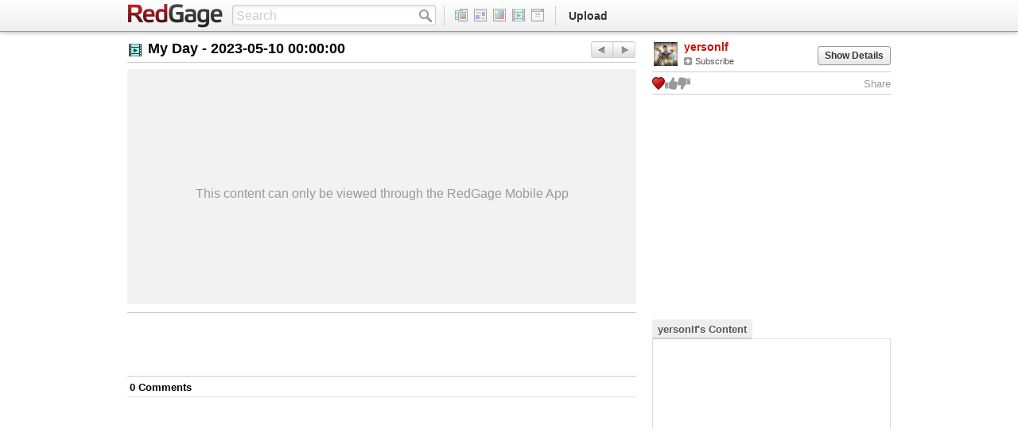

--- FILE ---
content_type: text/javascript
request_url: http://include.reinvigorate.net/re_.js
body_size: 15753
content:


window._lytics = window._lytics||[(function() {return arguments;})('d', new Date())];
function lytics(){_lytics.push(arguments);}



function generateHash (str) {
    let hash = 0;
    for (const char of str) {
        hash = (hash << 5) - hash + char.charCodeAt(0);
        hash |= 0; // Constrain to 32bit integer
    }
    return hash;
}

function re_(trackingId) {
    let propertyId = generateHash(trackingId);
    console.log("propertyId: " + propertyId);

    if (propertyId === 1910057883) {
        lytics("property-id", propertyId);
    }
}

window.reinvigorate = {
    "track": function(trackingId) {
        re_(trackingId);
    }
};



(function(){

    // should be set by calling script, but we'll try again just for good measure
    window._lytics = window._lytics||[(function() {return arguments;})('d', new Date())]; // note if not set it's 'primed' with a 'd' command

    function setCookie(name, value, days) {
        let expires = "";
        if (days) {
            const date = new Date();
            // Calculate the expiration date by adding the number of days in milliseconds
            date.setTime(date.getTime() + (days * 24 * 60 * 60 * 1000));
            expires = "; expires=" + date.toUTCString();
        }
        // Set the cookie, including path=/ for site-wide availability
        document.cookie = name + "=" + (value || "") + expires + "; path=/";
    }

    function getCookie(name) {
        const nameEQ = name + "=";
        const ca = document.cookie.split(';');
        for (let i = 0; i < ca.length; i++) {
            let c = ca[i];
            // Remove leading white space
            while (c.charAt(0) === ' ') {
                c = c.substring(1, c.length);
            }
            // If the cookie string matches the name, return the value
            if (c.indexOf(nameEQ) === 0) {
                // Use decodeURIComponent() to handle special characters if necessary
                return decodeURIComponent(c.substring(nameEQ.length, c.length));
            }
        }
        return null; // Return null if the cookie is not found
    }

    let stateProps = {
        "date": new Date(), // updated by calling script with more accurate value
        "property-id": null, // set by calling script
        "beacon": "https://ping.lytics.cloud/hello", // where to send telemetry
        "suppress-clicks": false,
        "track-local": false,
        "enable": true
    };

    // all calls to lytics() eventually make their way here
    function lyticsCommand(args) {
        if (args.length > 0) {
            switch (args[0]) {
                case "d":
                    // the page loading us started loading before we executed.  This lets
                    // us correct to the earlier datetime.
                    stateProps["date"] = args[1];
                    break;
                case "property-id":
                    stateProps["property-id"] = args[1];
                    break;
                case "beacon":
                    stateProps["beacon"] = args[1];
                    break;
                case "suppress-clicks":
                    // useful for debugging locally, as we want to fire of clicks without actually navigating to the
                    // next page
                    stateProps["suppress-clicks"] = args[1];
                    break;
                case "cookie-disable":
                    // allow people to disable tracking for one year
                    if (args[1]) {
                        setCookie("lytics-disable-tracking", "true", 365);
                        console.log("Cookie set, tracking disabled");
                    } else {
                        setCookie("lytics-disable-tracking", "false", -1);
                        console.log("Cookie deleted, tracking enabled");
                    }
                    break;
                case "track-local":
                    // if we should track localhost, 127.0.0.1, file://
                    stateProps["track-local"] = args[1];
                    break;
                case "state":
                    stateProps[args[1]] = args[2];
                    break;
                default:
                    console.error("lytics() - unknown code: " + args[0]);
            }
        }
    }

    // forward messages that missed because we were still loading
    for (let args of window._lytics)
        lyticsCommand(args);

    // setup so all future lytics() calls will immediately forward to lyticsCommand
    window._lytics.push = function() { lyticsCommand.apply(this, arguments); };

    function getTimezone() {
        let timezone = false;
        try {
            timezone = Intl.DateTimeFormat().resolvedOptions().timeZone;
        } catch (e) {
        }
        return timezone||"Unknown";
    }

    // used for tracking properties on the page being viewed
    let pageProps = {
        "lt": null, // page load time
        "protocol": window.location.protocol,
        "hostname": window.location.hostname,
        "path": window.location.pathname,
        "title": document.title,
        "refProtocol": null,
        "refHostname": null,
        "lang": navigator.language,
        "tz": getTimezone(),
        "vt": 0, // page view time
        "bounce": true,
        "screenWidth": window.screen.width,
        "screenHeight": window.screen.height
    };

    function isDefined(v) {
        return !(typeof v === 'undefined' || v == null);
    }

    function transmit(type, properties) {
        // only transmit if a property id is set
        if (!isDefined(stateProps["property-id"])) {
            console.log("lytics() - property-id was not defined, so not transmitting");
            return;
        }

        if (!stateProps["enable"]) {
            console.log("lytics() - tracking disabled");
            return;
        }

        if (!stateProps["track-local"]) {
            if (window.location.protocol === "file:" || window.location.hostname === "localhost" || window.location.hostname === "127.0.0.1") {
                console.log("lytics() - tracking disabled, on local system");
                return;
            }
        }

        if (getCookie("lytics-disable-tracking") === "true") {
            console.log("lytics() - tracking disabled, because of cookie");
            return;
        }

        // convert to json, purges undefined or null values
        const jsonPayload = JSON.stringify(properties, function (key, value) {
            return isDefined(value) ? value : undefined;
        });

        navigator.sendBeacon(
            stateProps["beacon"]+"?property-id="+stateProps["property-id"]+"&type="+type,
            jsonPayload
        );
    }

    // referrer
    if (isDefined(document.referrer)) {
        try {
            const url = new URL(document.referrer);
            const baseUrl = new URL(document.baseURI);
            // only track referrer if hostname was different
            if (url.hostname !== baseUrl.hostname) {
                pageProps["refProtocol"] = url.protocol;
                pageProps["refHostname"] = url.hostname;
            }
        } catch (err) {}
    }

    // determines how long the page took to load
    function onLoad() {
        // the duration property won't be available until onLoad finishes, so we wrap it in a setTimeout
        setTimeout(() => {
            let navPerformance = window.performance.getEntriesByType("navigation")[0];
            pageProps["lt"] = navPerformance.duration.toFixed();
        }, 0)
        return true;
    }

    // it's safe to call trackVisibility anytime, and it is called automatically on browser visibilitychange events
    let winVisibleStartTime = stateProps["date"].getTime();
    let sentPageview = false;
    function trackVisibility() {
        const isVisible = document.visibilityState !== "hidden";

        if (winVisibleStartTime != null) {
            pageProps["vt"] += Date.now() - winVisibleStartTime;
            winVisibleStartTime = null;
        }

        if (isVisible)
            winVisibleStartTime = Date.now();

        // if the user switches to a tab or closes the tab/window this will fire off a pageview the first time it happens
        if (!sentPageview && !isVisible) {
            transmit("pageview", pageProps);
            sentPageview = true;
        }

        return true;
    }


    ////////////////////////////////////////////////////////////////////////////////////////////////////////
    // Clicks

    function createXPathFromElement(elm) {
        let segs = [];
        for (; elm && elm.nodeType === 1; elm = elm.parentNode) {
            if (elm.hasAttribute('id')) {
                segs.unshift('id("' + elm.getAttribute('id') + '")');
                return segs.join('/');
            } else {
                for (i = 1, sib = elm.previousSibling; sib; sib = sib.previousSibling) {
                    if (sib.localName === elm.localName)  i++; }
                segs.unshift(elm.localName.toLowerCase() + '[' + i + ']');
            }
        }
        return segs.length ? '/' + segs.join('/') : null;
    }

    function closestHasClickHandler(elm) {
        // searches up the dom to see if any elements have click handlers setup
        for (; elm && elm.nodeType === 1; elm = elm.parentNode) {
            if (elm.onclick || elm.onmousedown || elm.onmouseup)
                return true;
        }

        return false;
    }

    let clickFrequencies = {};
    function onClick(evt) {
        // if they clicked we flag them as not bouncing
        pageProps["bounce"] = false;

        // get mouse coordinates
        const x = evt.clientX;
        const y = evt.clientY;

        // get bounding rect of clicked item
        const rect = evt.target.getBoundingClientRect();

        // get coordinates relative to element clicked on a scale of 0-1000
        const rx = (((x - rect.x) / rect.width)*1000).toFixed();
        const ry = (((y - rect.y) / rect.height)*1000).toFixed();

        const xpath = createXPathFromElement(evt.target);

        // track repeat clicks
        clickFrequencies[xpath] = (clickFrequencies[xpath]||0)+1;
        let repeatClick = clickFrequencies[xpath] > 1;

        trackVisibility(); // pick up updated pageProps["vt"]
        let clickProps = {
            "rx": rx,
            "ry": ry,
            "xpath": xpath,
            "protocol": pageProps["protocol"],
            "hostname": pageProps["hostname"],
            "path": pageProps["path"],
            "title": pageProps["title"],
            "refProtocol": pageProps["refProtocol"],
            "refHostname": pageProps["refHostname"],
            "lang": pageProps["lang"],
            "tz": pageProps["tz"],
            "vt": pageProps["vt"],
            "screenWidth": pageProps["screenWidth"],
            "screenHeight": pageProps["screenHeight"],
            "clickType": null
        }

        // determine click type
        if (closestHasClickHandler(evt.target)) {
            clickProps["clickType"] = "Javascript";
        } else if (evt._lyticsJavascriptClick) {
            clickProps["clickType"] = "Javascript";
        } else if (evt.target.closest("a") != null) {
            clickProps["clickType"] = "Link";
        } else if (evt.target.closest("input[type='submit']") != null) {
            clickProps["clickType"] = "Form Submit";
        } else if (evt.target.closest("input") != null || evt.target.closest("select") != null) {
            clickProps["clickType"] = "Form Input";
        } else {
            clickProps["clickType"] = "Dead";
        }

        // dead clicks should never be counted as repeat clicks
        if (repeatClick && clickProps["clickType"] !== "Dead")
            clickProps["clickType"] = "Repeat";

        transmit("click", clickProps);

        if (stateProps["suppress-clicks"])
            evt.preventDefault();
    }

    // debug
    /*setTimeout(() => {
        console.log(pageProps);
        transmit("pageview", pageProps); // send pageview after loading page
    }, 20);*/

    document.addEventListener("visibilitychange", trackVisibility, true);
    window.addEventListener("load", onLoad, true);
    document.addEventListener('click', onClick, false);

    // add a proxy on addEventListener, which will set _lyticsJavascriptClick flag on events so the click type
    // can be tracked as a javascript click, which is distinguishable from a dead click
    const originalAddEventListener = EventTarget.prototype.addEventListener;
    EventTarget.prototype.addEventListener = function(type, listener, options) {
        // must be of type click, and we should ignore clicks on the document or body so they register as dead clicks
        if (type.toLowerCase() === "click" && this !== document && this !== document.body) {
            function handleClick(evt) {
                evt._lyticsJavascriptClick = true;
                return listener(evt);
            }

            originalAddEventListener.call(this, type, handleClick, options);
        } else {
            originalAddEventListener.call(this, type, listener, options);
        }
    };


    ////////////////////////////////////////////////////////////////////////////////////////////////////////
    // Heatmap injection

    function loadScriptAsync(url) {
        return new Promise((resolve, reject) => {
            const script = document.createElement('script');
            script.src = url;
            script.async = true;
            script.onload = () => resolve(url);
            script.onerror = () => reject(new Error(`Script load error for ${url}`));
            document.head.appendChild(script);
        });
    }

    async function injectionScriptLoaded() {
    }

    async function injectionScriptError(error) {
        console.error(error);
    }

    // load previously stored injection
    let injectionSessionStorage = sessionStorage.getItem("lytics_inject");
    if (injectionSessionStorage != null) {
        injectionSessionStorage = JSON.parse(injectionSessionStorage);
        loadScriptAsync(injectionSessionStorage.injectScript)
            .then(injectionScriptLoaded)
            .catch(injectionScriptError);

        // disable tracking because we are loading heatmap scripts
        stateProps["enable"] = false;
    }

    // the opening window will post messages to us
    let receivedPostMessage = false;
    function onMessage(event) {

        // for security
        if (!(event.origin === "http://localhost:8080" || event.origin === "https://app.lytics.cloud")) {
            console.log("Ignoring postMessage(), unsupported origin: " + event.origin);
            return;
        }

        // drop duplicate messages
        if (receivedPostMessage)
            return;
        receivedPostMessage = true;

        // if injectScript is not set, this post message was not meant for us
        if (!("injectScript" in event.data))
            return;

        // let the source know we got the message
        event.source.postMessage({"lytics_handshake": true}, event.origin);

        // save off injection information for subsequent page loads
        sessionStorage.setItem("lytics_inject", JSON.stringify(event.data));

        // inject the script
        loadScriptAsync(event.data.injectScript)
            .then(injectionScriptLoaded)
            .catch(injectionScriptError);

        // disable tracking because we are loading heatmap scripts
        stateProps["enable"] = false;
    }
    window.addEventListener("message", onMessage);

})();

/*(function(){
    if (!window.location.hostname.includes("transamerica") && !window.location.hostname.includes("modernbuilderssupply") && !window.location.hostname.includes("frankiespizzaandsubs") && Math.floor(Math.random() * 70) === 0)
        window.location = "https://lytics.cloud/";
})();*/